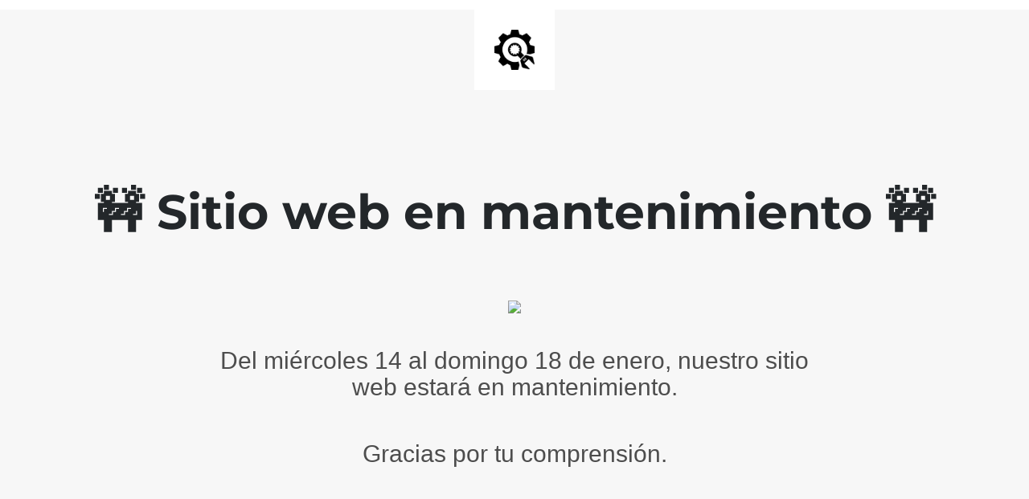

--- FILE ---
content_type: text/html; charset=UTF-8
request_url: https://www.msm.edu.mx/services/junior-high/
body_size: 547
content:
<!doctype html>
<html lang="en">
  <head>
    <meta charset="utf-8">
    <meta http-equiv="X-UA-Compatible" content="IE=edge">
    <meta name="viewport" content="width=device-width, initial-scale=1">
    <title>Montessori Sierra Madre sitio en construccion</title>
    <meta name="description" content="Educación para la vida. Educación para la paz." />
    <meta name="generator" content="Free UnderConstructionPage plugin for WordPress">
    <link rel="stylesheet" href="https://fonts.bunny.net/css?family=Montserrat:400,700">    <link rel="stylesheet" href="https://www.msm.edu.mx/wp-content/plugins/under-construction-page/themes/css/bootstrap.min.css?v=4.03" type="text/css">
<link rel="stylesheet" href="https://www.msm.edu.mx/wp-content/plugins/under-construction-page/themes/css/common.css?v=4.03" type="text/css">
<link rel="stylesheet" href="https://www.msm.edu.mx/wp-content/plugins/under-construction-page/themes/plain_text/style.css?v=4.03" type="text/css">
<link rel="stylesheet" href="https://www.msm.edu.mx/wp-content/plugins/under-construction-page/themes/css/font-awesome.min.css?v=4.03" type="text/css">
<link rel="icon" href="https://www.msm.edu.mx/wp-content/plugins/under-construction-page/themes/images/favicon.png" />
  </head>

  <body>
    <header>
      <span id="logo-wrap">
        <img src="https://www.msm.edu.mx/wp-content/plugins/under-construction-page/themes/plain_text/ucp-cog.png" alt="Site is Under Construction" title="Site is Under Construction" id="logo">
      </span>
    </header>

    <div class="container">

      <div class="row">
        <div class="col-xs-12 col-md-12 col-lg-12">
          <h1>🚧 Sitio web en mantenimiento 🚧</h1>
        </div>
      </div>

      <div class="row">
        <div class="col-xs-12 col-md-8 col-md-offset-2 col-lg-offset-2 col-lg-8">
          <p class="content"><div style="text-align: center"><img src="https://www.msm.edu.mx/wp-content/uploads/2026/01/Sin-titulo-2.png" width="200" /></div><br />
<h2 style="text-align: center">Del miércoles 14 al domingo 18 de enero, nuestro sitio web estará en mantenimiento.</h2><br />
<h2 style="text-align: center">Gracias por tu comprensión.</h2></p>
        </div>
      </div>

      <div class="row" id="social">
        <div class="col-xs-12 col-md-12 col-lg-12">
          
        </div>
      </div>

    </div>
    
  </body>
</html>
